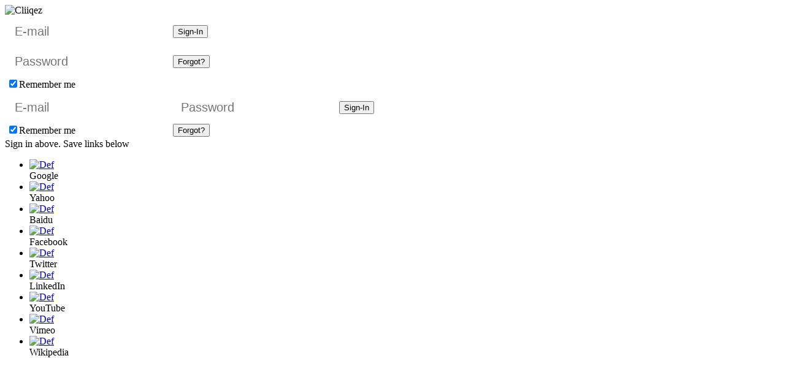

--- FILE ---
content_type: text/html; charset=utf-8
request_url: https://cliiqez.com/login
body_size: 2298
content:
<!DOCTYPE html>
<html>
  <head>
    <meta name="viewport" content="width=device-width">
    <title>Cliiqez</title>
    <link rel="shortcut icon" type="image/x-icon" href="/favicon.ico" />
    <!-- as per Apple recommendation -->
    <link href="/i/apple-touch-icon-152x152.png" rel="apple-touch-icon" /> 
    <!-- all other sizes -->
    <link href="/i/apple-touch-icon-57x57.png" rel="apple-touch-icon"  sizes="57x57"/>
    <link href="/i/apple-touch-icon-60x60.png" rel="apple-touch-icon"  sizes="60x60"/>
    <link href="/i/apple-touch-icon-76x76.png" rel="apple-touch-icon" sizes="76x76" />
    <link href="/i/apple-touch-icon-114x114.png" rel="apple-touch-icon" sizes="114x114" />
    <link href="/i/apple-touch-icon-120x120.png" rel="apple-touch-icon" sizes="120x120" />
    <link href="/i/apple-touch-icon-152x152.png" rel="apple-touch-icon" sizes="152x152" />
    <link href="/i/apple-touch-icon-180x180.png" rel="apple-touch-icon" sizes="180x180" />
    <!-- all other devices -->
    <link href="/i/icon-32x32.png" rel="icon" sizes="32x32" />
    <link href="/i/icon-48x48.png" rel="icon" sizes="48x48" />
    <link href="/i/icon-64x64.png" rel="icon" sizes="64x64" />
    <link href="/i/icon-128x128.png" rel="icon" sizes="128x128" />
    <link href="/i/icon-192x192.png" rel="icon" sizes="192x192" />
    <link rel="stylesheet" media="screen" href="//ajax.googleapis.com/ajax/libs/jqueryui/1.11.1/themes/smoothness/jquery-ui.min.css" />
    <link rel="stylesheet" media="screen" href="/assets/application-03b193535d59c419d92e634dfea450388e15995808b687068e671ce487a50302.css" />
    <script src="//ajax.googleapis.com/ajax/libs/jquery/1.11.0/jquery.min.js"></script>
    <script src="//ajax.googleapis.com/ajax/libs/jqueryui/1.11.1/jquery-ui.min.js"></script>
    <script>
      (window.jQuery || 
      document.write('<script src="\/jquery.min.js"><\/script>'));
      ((window.jQuery && window.jQuery.ui) || 
      document.write('<script src="\/jquery-ui.min.js"><\/script>'));
    </script>
    <script src="/assets/application-31eef0bd74ca59b3653e8203e110423201b004950978076a8ef7e6bc007ad81b.js"></script>
    <meta name="csrf-param" content="authenticity_token" />
<meta name="csrf-token" content="D3YWBnaLlyArNSk3P9STh+r23pOSaKyp+61lQccQSupHNtDXEN/UmjhRWW+p3PIxSYCPWqOrI3+NbKEH8HJ0Jg==" />
    
  </head>
  <body>
    <div id="container">
      <div class="main_header">
  <img alt="Cliiqez" class="logo" src="/i/cliiqez.png">
  <div id="user_header">
  </div>
</div>
<div id="content">
  <div id="flashes"></div>
  
  <div class="mobile">
<form action="/sessions" accept-charset="UTF-8" method="post"><input name="utf8" type="hidden" value="&#x2713;" /><input type="hidden" name="authenticity_token" value="AYKde2PInkm8FVBWNRLoB4hxWYmEM/7Y6FMAOmnyYQ1JwluqBZzd869xIA6jGomxKwcIQLXwcQ6eksR8XpBfwQ==" />
  <table>
    <tr>
    <td>
      <input type="text" name="email" id="email" placeholder=" E-mail" class="email_mobile" style="font-size: 20px;border-radius: 5px;-moz-border-radius: 5px; -webkit-border-radius: 5px;border: 2px solid #FFFFFF;-webkit-appearance: none;padding: 4px 0 4px 0;margin: 5px;" />
    </td>
    <td>
      <!-- %= submit_tag "Sign-In" % -->
      <div class="default_buttons">
        <input type="submit" name="commit" value="Sign-In" class="round-corners signin_mobile" />
      </div>
      <div class="link-button custom_buttons" style="display: none;" onclick="customClick([$('.signin_mobile'), $('.email_mobile'), $('.password_mobile')]);">
        Sign-In
      </div>
    </td>
    </tr>
    <tr>
    <td>
      <input type="password" name="password" id="password" autocomplete="off" placeholder=" Password" class="password_mobile" style="font-size: 20px;border-radius: 5px;-moz-border-radius: 5px; -webkit-border-radius: 5px;border: 2px solid #FFFFFF;-webkit-appearance: none;padding: 4px 0 4px 0;margin: 5px;" />
    </td>
    <td>
      <div class="default_buttons">
        <input type="submit" name="commit" value="Forgot?" class="likelink forgot_mobile" />
      </div>
      <div class="likelink custom_buttons" style="display:none;background:none!important;border:none;padding:0!important;cursor:pointer;font-size:12px;font-family:verdana,helvetica,arial,sans-serif;font-weight:normal;color:#FFFFFF;margin-left:4px;" onclick="customClick([$('.forgot_mobile'), $('.email_mobile')]);">
        Forgot?
      </div>
    </td>
    </tr>
    <tr>
    <td>
      <p style="margin: 0 0 0 0;"><input type="checkbox" name="remember_me" id="remember_me" value="1" checked="checked" /><label for="remember_me">Remember me</label></p>
    </td>
    <td>
    </td>
    </tr>
  </table>
</form></div>
<div class="desktop">
<form action="/sessions" accept-charset="UTF-8" method="post"><input name="utf8" type="hidden" value="&#x2713;" /><input type="hidden" name="authenticity_token" value="b2ELZ5pgh1xEFlAH6GYVwj/C/Ov3Ljh6+5ZLKT95AmknIc22/DTE5ldyIF9+bnR0nLStIsbtt6yNV49vCBs8pQ==" />
  <table>
    <tr>
    <td>
      <input type="text" name="email" id="email" placeholder=" E-mail" class="email_desktop" style="font-size: 20px;border-radius: 5px;-moz-border-radius: 5px; -webkit-border-radius: 5px;border: 2px solid #FFFFFF;-webkit-appearance: none;padding: 4px 0 4px 0;margin: 5px;" />
    </td>
    <td>
      <input type="password" name="password" id="password" autocomplete="off" placeholder=" Password" class="password_desktop" style="font-size: 20px;border-radius: 5px;-moz-border-radius: 5px; -webkit-border-radius: 5px;border: 2px solid #FFFFFF;-webkit-appearance: none;padding: 4px 0 4px 0;margin: 5px;" />
    </td>
    <td>
      <!-- %= submit_tag "Sign-In" % -->
      <div class="default_buttons">
        <input type="submit" name="commit" value="Sign-In" class="round-corners signin_desktop" />
      </div>
      <div class="link-button custom_buttons" style="display: none;" onclick="customClick([$('.signin_desktop'), $('.email_desktop'), $('.password_desktop')]);">
        Sign-In
      </div>
    </td>
    <td>
    </td>
    </tr>
    <tr>
    <td>
      <p style="margin: 0 0 0 0;"><input type="checkbox" name="remember_me" id="remember_me" value="1" checked="checked" /><label for="remember_me">Remember me</label></p>
    </td>
    <td>
      <div class="default_buttons">
        <input type="submit" name="commit" value="Forgot?" class="likelink forgot_desktop" />
      </div>
      <div class="likelink custom_buttons" style="display:none;background:none!important;border:none;padding:0!important;cursor:pointer;font-size:12px;font-family:verdana,helvetica,arial,sans-serif;font-weight:normal;color:#FFFFFF;margin-left:4px;" onclick="customClick([$('.forgot_desktop'), $('.email_desktop')]);">
        Forgot?
      </div>
    </td>
    </tr>
  </table>
</form></div>

<div class="slogan_page">
  <div class="slogan">Sign in above. Save links below</div>
  <!-- div class="slogan desktop">Works on Desktop, Mobile and Tablet...</div -->
  <!-- div class="slogan desktop">Simple and Free...</div -->
  <ul class="bookmarks">
      <li class="bookmark-and-name" id="bm-487"> 
  <div class="bookmark">
    <div class="image"><span class="image_helper"></span><a href="http://google.com" target="_blank"><img class="image_placeholder" id="img-487" src="/i/def.png" alt="Def" /></a></div>
  </div>
  <div class="bookmark_name">G​o​o​g​l​e</div>
</li>

      <li class="bookmark-and-name" id="bm-488"> 
  <div class="bookmark">
    <div class="image"><span class="image_helper"></span><a href="http://yahoo.com/" target="_blank"><img class="image_placeholder" id="img-488" src="/i/def.png" alt="Def" /></a></div>
  </div>
  <div class="bookmark_name">Y​a​h​o​o</div>
</li>

      <li class="bookmark-and-name" id="bm-489"> 
  <div class="bookmark">
    <div class="image"><span class="image_helper"></span><a href="http://baidu.com" target="_blank"><img class="image_placeholder" id="img-489" src="/i/def.png" alt="Def" /></a></div>
  </div>
  <div class="bookmark_name">B​a​i​d​u</div>
</li>

      <li class="bookmark-and-name" id="bm-490"> 
  <div class="bookmark">
    <div class="image"><span class="image_helper"></span><a href="http://facebook.com/" target="_blank"><img class="image_placeholder" id="img-490" src="/i/def.png" alt="Def" /></a></div>
  </div>
  <div class="bookmark_name">F​a​c​e​b​o​o​k</div>
</li>

      <li class="bookmark-and-name" id="bm-491"> 
  <div class="bookmark">
    <div class="image"><span class="image_helper"></span><a href="http://twitter.com" target="_blank"><img class="image_placeholder" id="img-491" src="/i/def.png" alt="Def" /></a></div>
  </div>
  <div class="bookmark_name">T​w​i​t​t​e​r</div>
</li>

      <li class="bookmark-and-name" id="bm-492"> 
  <div class="bookmark">
    <div class="image"><span class="image_helper"></span><a href="http://linkedin.com" target="_blank"><img class="image_placeholder" id="img-492" src="/i/def.png" alt="Def" /></a></div>
  </div>
  <div class="bookmark_name">L​i​n​k​e​d​I​n</div>
</li>

      <li class="bookmark-and-name" id="bm-493"> 
  <div class="bookmark">
    <div class="image"><span class="image_helper"></span><a href="http://youtube.com/" target="_blank"><img class="image_placeholder" id="img-493" src="/i/def.png" alt="Def" /></a></div>
  </div>
  <div class="bookmark_name">Y​o​u​T​u​b​e</div>
</li>

      <li class="bookmark-and-name" id="bm-494"> 
  <div class="bookmark">
    <div class="image"><span class="image_helper"></span><a href="http://vimeo.com/" target="_blank"><img class="image_placeholder" id="img-494" src="/i/def.png" alt="Def" /></a></div>
  </div>
  <div class="bookmark_name">V​i​m​e​o</div>
</li>

      <li class="bookmark-and-name" id="bm-495"> 
  <div class="bookmark">
    <div class="image"><span class="image_helper"></span><a href="http://wikipedia.org/" target="_blank"><img class="image_placeholder" id="img-495" src="/i/def.png" alt="Def" /></a></div>
  </div>
  <div class="bookmark_name">W​i​k​i​p​e​d​i​a</div>
</li>

  </ul>

</div>


</div>

    </div>
    <div class="ui-helper-hidden"></div>
  </body>
</html>
